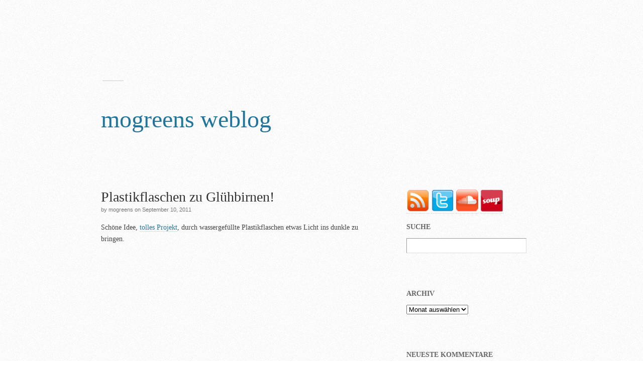

--- FILE ---
content_type: text/html; charset=UTF-8
request_url: http://mogreens.de/?p=3101
body_size: 8562
content:
<!DOCTYPE html PUBLIC "-//W3C//DTD XHTML 1.0 Strict//EN"
	"http://www.w3.org/TR/xhtml1/DTD/xhtml1-strict.dtd">
	
<html xmlns="http://www.w3.org/1999/xhtml" lang="de">

<head profile="http://gmpg.org/xfn/11">
	<meta http-equiv="Content-Type" content="text/html; charset=UTF-8" />
	<title>Plastikflaschen zu Glühbirnen!  &laquo;  mogreens weblog</title>
	<link rel="stylesheet" href="http://mogreens.de/wp-content/themes/modernist/style.css" type="text/css" media="screen" />
	<!--[if lt IE 8]>
	<link rel="stylesheet" href="http://mogreens.de/wp-content/themes/modernist/ie-fixes.css" type="text/css" media="screen" />
	<![endif]-->	
	<link rel="pingback" href="http://mogreens.de/xmlrpc.php" />
	<script type="text/javascript" charset="utf-8">
	//<![CDATA[
		sfHover = function() {
			var sfEls = document.getElementById("nav").getElementsByTagName("LI");
			for (var i=0; i<sfEls.length; i++) {
				sfEls[i].onmouseover=function() {
					this.className+=" sfhover";
				}
				sfEls[i].onmouseout=function() {
					this.className=this.className.replace(new RegExp(" sfhover\\b"), "");
				}
			}
		}
		if (window.attachEvent) window.attachEvent("onload", sfHover);		
	//]]>
	</script>
	<meta name='robots' content='max-image-preview:large' />
<link rel="alternate" type="application/rss+xml" title="mogreens weblog &raquo; Feed" href="http://mogreens.de/?feed=rss2" />
<link rel="alternate" type="application/rss+xml" title="mogreens weblog &raquo; Kommentar-Feed" href="http://mogreens.de/?feed=comments-rss2" />
<link rel="alternate" type="application/rss+xml" title="mogreens weblog &raquo; Plastikflaschen zu Glühbirnen!-Kommentar-Feed" href="http://mogreens.de/?feed=rss2&#038;p=3101" />
<script type="text/javascript">
window._wpemojiSettings = {"baseUrl":"https:\/\/s.w.org\/images\/core\/emoji\/14.0.0\/72x72\/","ext":".png","svgUrl":"https:\/\/s.w.org\/images\/core\/emoji\/14.0.0\/svg\/","svgExt":".svg","source":{"concatemoji":"http:\/\/mogreens.de\/wp-includes\/js\/wp-emoji-release.min.js?ver=6.1.9"}};
/*! This file is auto-generated */
!function(e,a,t){var n,r,o,i=a.createElement("canvas"),p=i.getContext&&i.getContext("2d");function s(e,t){var a=String.fromCharCode,e=(p.clearRect(0,0,i.width,i.height),p.fillText(a.apply(this,e),0,0),i.toDataURL());return p.clearRect(0,0,i.width,i.height),p.fillText(a.apply(this,t),0,0),e===i.toDataURL()}function c(e){var t=a.createElement("script");t.src=e,t.defer=t.type="text/javascript",a.getElementsByTagName("head")[0].appendChild(t)}for(o=Array("flag","emoji"),t.supports={everything:!0,everythingExceptFlag:!0},r=0;r<o.length;r++)t.supports[o[r]]=function(e){if(p&&p.fillText)switch(p.textBaseline="top",p.font="600 32px Arial",e){case"flag":return s([127987,65039,8205,9895,65039],[127987,65039,8203,9895,65039])?!1:!s([55356,56826,55356,56819],[55356,56826,8203,55356,56819])&&!s([55356,57332,56128,56423,56128,56418,56128,56421,56128,56430,56128,56423,56128,56447],[55356,57332,8203,56128,56423,8203,56128,56418,8203,56128,56421,8203,56128,56430,8203,56128,56423,8203,56128,56447]);case"emoji":return!s([129777,127995,8205,129778,127999],[129777,127995,8203,129778,127999])}return!1}(o[r]),t.supports.everything=t.supports.everything&&t.supports[o[r]],"flag"!==o[r]&&(t.supports.everythingExceptFlag=t.supports.everythingExceptFlag&&t.supports[o[r]]);t.supports.everythingExceptFlag=t.supports.everythingExceptFlag&&!t.supports.flag,t.DOMReady=!1,t.readyCallback=function(){t.DOMReady=!0},t.supports.everything||(n=function(){t.readyCallback()},a.addEventListener?(a.addEventListener("DOMContentLoaded",n,!1),e.addEventListener("load",n,!1)):(e.attachEvent("onload",n),a.attachEvent("onreadystatechange",function(){"complete"===a.readyState&&t.readyCallback()})),(e=t.source||{}).concatemoji?c(e.concatemoji):e.wpemoji&&e.twemoji&&(c(e.twemoji),c(e.wpemoji)))}(window,document,window._wpemojiSettings);
</script>
<style type="text/css">
img.wp-smiley,
img.emoji {
	display: inline !important;
	border: none !important;
	box-shadow: none !important;
	height: 1em !important;
	width: 1em !important;
	margin: 0 0.07em !important;
	vertical-align: -0.1em !important;
	background: none !important;
	padding: 0 !important;
}
</style>
	<link rel='stylesheet' id='wp-block-library-css' href='http://mogreens.de/wp-includes/css/dist/block-library/style.min.css?ver=6.1.9' type='text/css' media='all' />
<link rel='stylesheet' id='classic-theme-styles-css' href='http://mogreens.de/wp-includes/css/classic-themes.min.css?ver=1' type='text/css' media='all' />
<style id='global-styles-inline-css' type='text/css'>
body{--wp--preset--color--black: #000000;--wp--preset--color--cyan-bluish-gray: #abb8c3;--wp--preset--color--white: #ffffff;--wp--preset--color--pale-pink: #f78da7;--wp--preset--color--vivid-red: #cf2e2e;--wp--preset--color--luminous-vivid-orange: #ff6900;--wp--preset--color--luminous-vivid-amber: #fcb900;--wp--preset--color--light-green-cyan: #7bdcb5;--wp--preset--color--vivid-green-cyan: #00d084;--wp--preset--color--pale-cyan-blue: #8ed1fc;--wp--preset--color--vivid-cyan-blue: #0693e3;--wp--preset--color--vivid-purple: #9b51e0;--wp--preset--gradient--vivid-cyan-blue-to-vivid-purple: linear-gradient(135deg,rgba(6,147,227,1) 0%,rgb(155,81,224) 100%);--wp--preset--gradient--light-green-cyan-to-vivid-green-cyan: linear-gradient(135deg,rgb(122,220,180) 0%,rgb(0,208,130) 100%);--wp--preset--gradient--luminous-vivid-amber-to-luminous-vivid-orange: linear-gradient(135deg,rgba(252,185,0,1) 0%,rgba(255,105,0,1) 100%);--wp--preset--gradient--luminous-vivid-orange-to-vivid-red: linear-gradient(135deg,rgba(255,105,0,1) 0%,rgb(207,46,46) 100%);--wp--preset--gradient--very-light-gray-to-cyan-bluish-gray: linear-gradient(135deg,rgb(238,238,238) 0%,rgb(169,184,195) 100%);--wp--preset--gradient--cool-to-warm-spectrum: linear-gradient(135deg,rgb(74,234,220) 0%,rgb(151,120,209) 20%,rgb(207,42,186) 40%,rgb(238,44,130) 60%,rgb(251,105,98) 80%,rgb(254,248,76) 100%);--wp--preset--gradient--blush-light-purple: linear-gradient(135deg,rgb(255,206,236) 0%,rgb(152,150,240) 100%);--wp--preset--gradient--blush-bordeaux: linear-gradient(135deg,rgb(254,205,165) 0%,rgb(254,45,45) 50%,rgb(107,0,62) 100%);--wp--preset--gradient--luminous-dusk: linear-gradient(135deg,rgb(255,203,112) 0%,rgb(199,81,192) 50%,rgb(65,88,208) 100%);--wp--preset--gradient--pale-ocean: linear-gradient(135deg,rgb(255,245,203) 0%,rgb(182,227,212) 50%,rgb(51,167,181) 100%);--wp--preset--gradient--electric-grass: linear-gradient(135deg,rgb(202,248,128) 0%,rgb(113,206,126) 100%);--wp--preset--gradient--midnight: linear-gradient(135deg,rgb(2,3,129) 0%,rgb(40,116,252) 100%);--wp--preset--duotone--dark-grayscale: url('#wp-duotone-dark-grayscale');--wp--preset--duotone--grayscale: url('#wp-duotone-grayscale');--wp--preset--duotone--purple-yellow: url('#wp-duotone-purple-yellow');--wp--preset--duotone--blue-red: url('#wp-duotone-blue-red');--wp--preset--duotone--midnight: url('#wp-duotone-midnight');--wp--preset--duotone--magenta-yellow: url('#wp-duotone-magenta-yellow');--wp--preset--duotone--purple-green: url('#wp-duotone-purple-green');--wp--preset--duotone--blue-orange: url('#wp-duotone-blue-orange');--wp--preset--font-size--small: 13px;--wp--preset--font-size--medium: 20px;--wp--preset--font-size--large: 36px;--wp--preset--font-size--x-large: 42px;--wp--preset--spacing--20: 0.44rem;--wp--preset--spacing--30: 0.67rem;--wp--preset--spacing--40: 1rem;--wp--preset--spacing--50: 1.5rem;--wp--preset--spacing--60: 2.25rem;--wp--preset--spacing--70: 3.38rem;--wp--preset--spacing--80: 5.06rem;}:where(.is-layout-flex){gap: 0.5em;}body .is-layout-flow > .alignleft{float: left;margin-inline-start: 0;margin-inline-end: 2em;}body .is-layout-flow > .alignright{float: right;margin-inline-start: 2em;margin-inline-end: 0;}body .is-layout-flow > .aligncenter{margin-left: auto !important;margin-right: auto !important;}body .is-layout-constrained > .alignleft{float: left;margin-inline-start: 0;margin-inline-end: 2em;}body .is-layout-constrained > .alignright{float: right;margin-inline-start: 2em;margin-inline-end: 0;}body .is-layout-constrained > .aligncenter{margin-left: auto !important;margin-right: auto !important;}body .is-layout-constrained > :where(:not(.alignleft):not(.alignright):not(.alignfull)){max-width: var(--wp--style--global--content-size);margin-left: auto !important;margin-right: auto !important;}body .is-layout-constrained > .alignwide{max-width: var(--wp--style--global--wide-size);}body .is-layout-flex{display: flex;}body .is-layout-flex{flex-wrap: wrap;align-items: center;}body .is-layout-flex > *{margin: 0;}:where(.wp-block-columns.is-layout-flex){gap: 2em;}.has-black-color{color: var(--wp--preset--color--black) !important;}.has-cyan-bluish-gray-color{color: var(--wp--preset--color--cyan-bluish-gray) !important;}.has-white-color{color: var(--wp--preset--color--white) !important;}.has-pale-pink-color{color: var(--wp--preset--color--pale-pink) !important;}.has-vivid-red-color{color: var(--wp--preset--color--vivid-red) !important;}.has-luminous-vivid-orange-color{color: var(--wp--preset--color--luminous-vivid-orange) !important;}.has-luminous-vivid-amber-color{color: var(--wp--preset--color--luminous-vivid-amber) !important;}.has-light-green-cyan-color{color: var(--wp--preset--color--light-green-cyan) !important;}.has-vivid-green-cyan-color{color: var(--wp--preset--color--vivid-green-cyan) !important;}.has-pale-cyan-blue-color{color: var(--wp--preset--color--pale-cyan-blue) !important;}.has-vivid-cyan-blue-color{color: var(--wp--preset--color--vivid-cyan-blue) !important;}.has-vivid-purple-color{color: var(--wp--preset--color--vivid-purple) !important;}.has-black-background-color{background-color: var(--wp--preset--color--black) !important;}.has-cyan-bluish-gray-background-color{background-color: var(--wp--preset--color--cyan-bluish-gray) !important;}.has-white-background-color{background-color: var(--wp--preset--color--white) !important;}.has-pale-pink-background-color{background-color: var(--wp--preset--color--pale-pink) !important;}.has-vivid-red-background-color{background-color: var(--wp--preset--color--vivid-red) !important;}.has-luminous-vivid-orange-background-color{background-color: var(--wp--preset--color--luminous-vivid-orange) !important;}.has-luminous-vivid-amber-background-color{background-color: var(--wp--preset--color--luminous-vivid-amber) !important;}.has-light-green-cyan-background-color{background-color: var(--wp--preset--color--light-green-cyan) !important;}.has-vivid-green-cyan-background-color{background-color: var(--wp--preset--color--vivid-green-cyan) !important;}.has-pale-cyan-blue-background-color{background-color: var(--wp--preset--color--pale-cyan-blue) !important;}.has-vivid-cyan-blue-background-color{background-color: var(--wp--preset--color--vivid-cyan-blue) !important;}.has-vivid-purple-background-color{background-color: var(--wp--preset--color--vivid-purple) !important;}.has-black-border-color{border-color: var(--wp--preset--color--black) !important;}.has-cyan-bluish-gray-border-color{border-color: var(--wp--preset--color--cyan-bluish-gray) !important;}.has-white-border-color{border-color: var(--wp--preset--color--white) !important;}.has-pale-pink-border-color{border-color: var(--wp--preset--color--pale-pink) !important;}.has-vivid-red-border-color{border-color: var(--wp--preset--color--vivid-red) !important;}.has-luminous-vivid-orange-border-color{border-color: var(--wp--preset--color--luminous-vivid-orange) !important;}.has-luminous-vivid-amber-border-color{border-color: var(--wp--preset--color--luminous-vivid-amber) !important;}.has-light-green-cyan-border-color{border-color: var(--wp--preset--color--light-green-cyan) !important;}.has-vivid-green-cyan-border-color{border-color: var(--wp--preset--color--vivid-green-cyan) !important;}.has-pale-cyan-blue-border-color{border-color: var(--wp--preset--color--pale-cyan-blue) !important;}.has-vivid-cyan-blue-border-color{border-color: var(--wp--preset--color--vivid-cyan-blue) !important;}.has-vivid-purple-border-color{border-color: var(--wp--preset--color--vivid-purple) !important;}.has-vivid-cyan-blue-to-vivid-purple-gradient-background{background: var(--wp--preset--gradient--vivid-cyan-blue-to-vivid-purple) !important;}.has-light-green-cyan-to-vivid-green-cyan-gradient-background{background: var(--wp--preset--gradient--light-green-cyan-to-vivid-green-cyan) !important;}.has-luminous-vivid-amber-to-luminous-vivid-orange-gradient-background{background: var(--wp--preset--gradient--luminous-vivid-amber-to-luminous-vivid-orange) !important;}.has-luminous-vivid-orange-to-vivid-red-gradient-background{background: var(--wp--preset--gradient--luminous-vivid-orange-to-vivid-red) !important;}.has-very-light-gray-to-cyan-bluish-gray-gradient-background{background: var(--wp--preset--gradient--very-light-gray-to-cyan-bluish-gray) !important;}.has-cool-to-warm-spectrum-gradient-background{background: var(--wp--preset--gradient--cool-to-warm-spectrum) !important;}.has-blush-light-purple-gradient-background{background: var(--wp--preset--gradient--blush-light-purple) !important;}.has-blush-bordeaux-gradient-background{background: var(--wp--preset--gradient--blush-bordeaux) !important;}.has-luminous-dusk-gradient-background{background: var(--wp--preset--gradient--luminous-dusk) !important;}.has-pale-ocean-gradient-background{background: var(--wp--preset--gradient--pale-ocean) !important;}.has-electric-grass-gradient-background{background: var(--wp--preset--gradient--electric-grass) !important;}.has-midnight-gradient-background{background: var(--wp--preset--gradient--midnight) !important;}.has-small-font-size{font-size: var(--wp--preset--font-size--small) !important;}.has-medium-font-size{font-size: var(--wp--preset--font-size--medium) !important;}.has-large-font-size{font-size: var(--wp--preset--font-size--large) !important;}.has-x-large-font-size{font-size: var(--wp--preset--font-size--x-large) !important;}
.wp-block-navigation a:where(:not(.wp-element-button)){color: inherit;}
:where(.wp-block-columns.is-layout-flex){gap: 2em;}
.wp-block-pullquote{font-size: 1.5em;line-height: 1.6;}
</style>
<link rel='stylesheet' id='cleaner-gallery-css' href='http://mogreens.de/wp-content/plugins/cleaner-gallery/css/gallery.min.css?ver=20130526' type='text/css' media='all' />
<script type='text/javascript' src='https://ajax.googleapis.com/ajax/libs/prototype/1.7.1.0/prototype.js?ver=1.7.1' id='prototype-js'></script>
<script type='text/javascript' src='https://ajax.googleapis.com/ajax/libs/scriptaculous/1.9.0/scriptaculous.js?ver=1.9.0' id='scriptaculous-root-js'></script>
<script type='text/javascript' src='https://ajax.googleapis.com/ajax/libs/scriptaculous/1.9.0/effects.js?ver=1.9.0' id='scriptaculous-effects-js'></script>
<script type='text/javascript' src='http://mogreens.de/wp-content/plugins/lightbox-2/lightbox-resize.js?ver=1.8' id='lightbox-js'></script>
<link rel="https://api.w.org/" href="http://mogreens.de/index.php?rest_route=/" /><link rel="alternate" type="application/json" href="http://mogreens.de/index.php?rest_route=/wp/v2/posts/3101" /><link rel="EditURI" type="application/rsd+xml" title="RSD" href="http://mogreens.de/xmlrpc.php?rsd" />
<link rel="wlwmanifest" type="application/wlwmanifest+xml" href="http://mogreens.de/wp-includes/wlwmanifest.xml" />
<meta name="generator" content="WordPress 6.1.9" />
<link rel="canonical" href="http://mogreens.de/?p=3101" />
<link rel='shortlink' href='http://mogreens.de/?p=3101' />
<link rel="alternate" type="application/json+oembed" href="http://mogreens.de/index.php?rest_route=%2Foembed%2F1.0%2Fembed&#038;url=http%3A%2F%2Fmogreens.de%2F%3Fp%3D3101" />
<link rel="alternate" type="text/xml+oembed" href="http://mogreens.de/index.php?rest_route=%2Foembed%2F1.0%2Fembed&#038;url=http%3A%2F%2Fmogreens.de%2F%3Fp%3D3101&#038;format=xml" />

	<!-- begin lightbox scripts -->
	<script type="text/javascript">
    //<![CDATA[
    document.write('<link rel="stylesheet" href="http://mogreens.de/wp-content/plugins/lightbox-2/Themes/Black/lightbox.css" type="text/css" media="screen" />');
    //]]>
    </script>
	<!-- end lightbox scripts -->

	<!--Begin[CSS for WS Audio Player]-->
	<link type="text/css" rel="stylesheet" href="http://mogreens.de/wp-content/plugins/ws-audio-player/css/screen_white.css" />
	<!--End[CSS for WS Audio Player]-->

<style type="text/css">
        #header {
			height: 132px;
            background: url();
        }
		
		#header a {
				    color: #21759B;
		}
		    </style></head>

<body class="post-template-default single single-post postid-3101 single-format-standard">

<div id="wrapper">	
	<div id="header-wrapper">
		<div id="nav">
			<ul>
							</ul>
		</div>
		
		<div id="header">
			<h1><a href="http://mogreens.de">mogreens weblog</a></h1>
		</div>
	</div>
	
	<hr />
	
	<div id="content">					
		<div id="post-3101" class="post-3101 post type-post status-publish format-standard hentry category-change-it category-nur-fur-euch-gefunden">
			<div class="post-header">
				<h2><a href="http://mogreens.de/?p=3101" rel="bookmark" title="Permanent Link to Plastikflaschen zu Glühbirnen!">Plastikflaschen zu Glühbirnen!</a></h2>
				<p>by mogreens on September 10, 2011</p>
			</div>
			
			<p>Schöne Idee, <a href="http://isanglitrongliwanag.org/">tolles Projekt</a>, durch wassergefüllte Plastikflaschen etwas Licht ins dunkle zu bringen. </p>
<p><iframe width="540" height="435" src="http://www.youtube.com/embed/JOl4vwhwkW8" frameborder="0" allowfullscreen></iframe></p>
<p>via <a href="http://www.reddit.com/user/aamir64">reddit</a></p>
						
			<div class="post-meta">
				<ul>
					<li><a href="http://mogreens.de/?p=3101#comments">4 comments</a></li>
					<li>Share on <a href="http://twitter.com/home?status=Currently reading: Plastikflaschen zu Glühbirnen! http://mogreens.de/?p=3101">Twitter</a>, <a href="http://www.facebook.com/share.php?u=http://mogreens.de/?p=3101&amp;t=Plastikflaschen zu Glühbirnen!">Facebook</a>, <a href="http://del.icio.us/post?v=4;url=http://mogreens.de/?p=3101">Delicious</a>, <a href="http://digg.com/submit?url=http://mogreens.de/?p=3101">Digg</a>, <a href="http://www.reddit.com/submit?url=http://mogreens.de/?p=3101&amp;title=Plastikflaschen zu Glühbirnen!">Reddit</a></li>
									</ul>
			</div>
		</div>

				
	
	

	<div class="post-comments" id="comments">
		<h2>4 comments</h2>
	
		   <div class="pingback even thread-even depth-1" id="comment-1946">
      <div class="comment-avatar">
               </div>

 	  <div class="comment-body">
		 				
			<p>[&#8230;] mogreens]  Advertisement  LD_AddCustomAttr(&quot;AdOpt&quot;, &quot;1&quot;); LD_AddCustomAttr(&quot;Origin&quot;, &quot;other&quot;); [&#8230;]</p>
			
			<p class="comment-meta">by <a href='http://murdeltas.wordpress.com/2011/09/10/a-liter-of-light/' rel='external nofollow ugc' class='url'>a liter of light | murdelta</a> on 10/09/2011 at 12:36. <a rel='nofollow' class='comment-reply-link' href='http://mogreens.de/?p=3101&#038;replytocom=1946#respond' data-commentid="1946" data-postid="3101" data-belowelement="comment-1946" data-respondelement="respond" data-replyto="Auf a liter of light | murdelta antworten" aria-label='Auf a liter of light | murdelta antworten'>Antworten</a> <a href="#comment-1946" title="Permanent Link for this comment">#</a></p>
	  </div>
</div><!-- #comment-## -->
   <div class="pingback odd alt thread-odd thread-alt depth-1" id="comment-1947">
      <div class="comment-avatar">
               </div>

 	  <div class="comment-body">
		 				
			<p>[&#8230;] via MoGreens)    [&#8230;]</p>
			
			<p class="comment-meta">by <a href='http://www.kraftfuttermischwerk.de/blogg/?p=29555' rel='external nofollow ugc' class='url'>Das Kraftfuttermischwerk &raquo; Plastikflaschen zu Zimmerlampen</a> on 10/09/2011 at 12:45. <a rel='nofollow' class='comment-reply-link' href='http://mogreens.de/?p=3101&#038;replytocom=1947#respond' data-commentid="1947" data-postid="3101" data-belowelement="comment-1947" data-respondelement="respond" data-replyto="Auf Das Kraftfuttermischwerk &raquo; Plastikflaschen zu Zimmerlampen antworten" aria-label='Auf Das Kraftfuttermischwerk &raquo; Plastikflaschen zu Zimmerlampen antworten'>Antworten</a> <a href="#comment-1947" title="Permanent Link for this comment">#</a></p>
	  </div>
</div><!-- #comment-## -->
   <div class="pingback even thread-even depth-1" id="comment-1952">
      <div class="comment-avatar">
               </div>

 	  <div class="comment-body">
		 				
			<p>[&#8230;] Recycling für eine bessere Welt. September 11th, 2011 | Von: Max | Kategorie: Draußen, Sonstiges | Kein Kommentar &#187; {lang: &#039;de&#039;} via Mogreens [&#8230;]</p>
			
			<p class="comment-meta">by <a href='http://nerdgefluester.de/2011/09/recycling-fur-eine-bessere-welt/' rel='external nofollow ugc' class='url'>Nerdgeflüster &raquo; Recycling für eine bessere Welt.</a> on 11/09/2011 at 17:42. <a rel='nofollow' class='comment-reply-link' href='http://mogreens.de/?p=3101&#038;replytocom=1952#respond' data-commentid="1952" data-postid="3101" data-belowelement="comment-1952" data-respondelement="respond" data-replyto="Auf Nerdgeflüster &raquo; Recycling für eine bessere Welt. antworten" aria-label='Auf Nerdgeflüster &raquo; Recycling für eine bessere Welt. antworten'>Antworten</a> <a href="#comment-1952" title="Permanent Link for this comment">#</a></p>
	  </div>
</div><!-- #comment-## -->
   <div class="pingback odd alt thread-odd thread-alt depth-1" id="comment-1955">
      <div class="comment-avatar">
               </div>

 	  <div class="comment-body">
		 				
			<p>[&#8230;] Plastikflaschen ersetzen Glühbirnen: Das Oberlicht des kleinen Mannes  Teilen Sie dies mit:TwitterFacebookStumbleUponDiggRedditE-MailDruckenLike this:LikeSei der Erste, dem dieser post gefällt. [&#8230;]</p>
			
			<p class="comment-meta">by <a href='http://saegenblogger.wordpress.com/2011/09/11/links-zum-wochenende-11-september-2011/' rel='external nofollow ugc' class='url'>Links zum Wochenende &#8211; 11. September 2011 &laquo; Sägenblogger</a> on 11/09/2011 at 18:38. <a rel='nofollow' class='comment-reply-link' href='http://mogreens.de/?p=3101&#038;replytocom=1955#respond' data-commentid="1955" data-postid="3101" data-belowelement="comment-1955" data-respondelement="respond" data-replyto="Auf Links zum Wochenende &#8211; 11. September 2011 &laquo; Sägenblogger antworten" aria-label='Auf Links zum Wochenende &#8211; 11. September 2011 &laquo; Sägenblogger antworten'>Antworten</a> <a href="#comment-1955" title="Permanent Link for this comment">#</a></p>
	  </div>
</div><!-- #comment-## -->
	
			</div>



	<div id="respond" class="post-comments comment-form">
		<h2>Leave your comment</h2>
	
			
		<form action="http://mogreens.de/wp-comments-post.php" method="post">
		
		<!-- <p>You can use these XHTML tags: <code>&lt;a href=&quot;&quot; title=&quot;&quot;&gt; &lt;abbr title=&quot;&quot;&gt; &lt;acronym title=&quot;&quot;&gt; &lt;b&gt; &lt;blockquote cite=&quot;&quot;&gt; &lt;cite&gt; &lt;code&gt; &lt;del datetime=&quot;&quot;&gt; &lt;em&gt; &lt;i&gt; &lt;q cite=&quot;&quot;&gt; &lt;s&gt; &lt;strike&gt; &lt;strong&gt; </code></p> -->
		
				
		<table>
			<tr>
				<th>
					<label for="author">Name</label>
					<p>Required. </p>
				</th>
				<td>
					<input type="text" name="author" id="author" value="" size="22" tabindex="1" aria-required='true' />
				</td>
			</tr>
			<tr>
				<th>
					<label for="email">Email</label>
					<p>Required. Not published.</p>
				</th>
				<td>
					<input type="text" name="email" id="email" value="" size="22" tabindex="2" aria-required='true' />
				</td>
			</tr>
			<tr>
				<th>
					<label for="url">Website</label>
					<p>If you have one.</p>
				</th>
				<td>
					<input type="text" name="url" id="url" value="" size="22" tabindex="3" />
				</td>
			</tr>
				
				
			<tr>
				<th>
					<label for="comment">Comment</label>
				</th>
				<td>
					<textarea name="comment" id="comment" cols="100%" rows="10" tabindex="4"></textarea>
				</td>
			</tr>
			<tr>
				<th />
				<td>
					<input name="submit" type="submit" id="submit" tabindex="5" value="Submit" />
				</td>
			</tr>
		</table>
	
		<input type='hidden' name='comment_post_ID' value='3101' id='comment_post_ID' />
<input type='hidden' name='comment_parent' id='comment_parent' value='0' />
		<p style="display: none;"><input type="hidden" id="akismet_comment_nonce" name="akismet_comment_nonce" value="a79ab8ab6b" /></p><p style="display: none !important;"><label>&#916;<textarea name="ak_hp_textarea" cols="45" rows="8" maxlength="100"></textarea></label><input type="hidden" id="ak_js_1" name="ak_js" value="92"/><script>document.getElementById( "ak_js_1" ).setAttribute( "value", ( new Date() ).getTime() );</script></p>	
		</form>
	</div>
</div>

<hr />

		
	<div id="sidebar">
<a href="http://mogreens.de/?feed=rss2"><img src="http://mogreens.de/wp-content/uploads/logos/rss.png" width="46" height="46" alt="feed" /></a> 
<a href="http://twitter.com/mogreens"><img src="http://mogreens.de/wp-content/uploads/logos/twitter.png" width="46" height="46" alt="twitter" /></a> 
<a href="http://soundcloud.com/mogreens"><img src="http://mogreens.de/wp-content/uploads/logos/soundcloud.png" width="46" height="46" alt="soundcloud" /></a> 
<a href="http://mogreens.soup.io/"><img src="http://mogreens.de/wp-content/uploads/logos/soupio.png" width="46" height="46" alt="feed" /></a> 

	<div class="section"><h2>Suche</h2><form method="get" id="searchform" action="http://mogreens.de/">
	<div><input type="text" name="s" value="" id="s" /></div>
</form>
</div><div class="section"><h2>Archiv</h2>		<label class="screen-reader-text" for="archives-dropdown-3">Archiv</label>
		<select id="archives-dropdown-3" name="archive-dropdown">
			
			<option value="">Monat auswählen</option>
				<option value='http://mogreens.de/?m=202303'> März 2023 </option>
	<option value='http://mogreens.de/?m=202302'> Februar 2023 </option>
	<option value='http://mogreens.de/?m=201812'> Dezember 2018 </option>
	<option value='http://mogreens.de/?m=201801'> Januar 2018 </option>
	<option value='http://mogreens.de/?m=201711'> November 2017 </option>
	<option value='http://mogreens.de/?m=201709'> September 2017 </option>
	<option value='http://mogreens.de/?m=201706'> Juni 2017 </option>
	<option value='http://mogreens.de/?m=201705'> Mai 2017 </option>
	<option value='http://mogreens.de/?m=201701'> Januar 2017 </option>
	<option value='http://mogreens.de/?m=201611'> November 2016 </option>
	<option value='http://mogreens.de/?m=201610'> Oktober 2016 </option>
	<option value='http://mogreens.de/?m=201609'> September 2016 </option>
	<option value='http://mogreens.de/?m=201608'> August 2016 </option>
	<option value='http://mogreens.de/?m=201607'> Juli 2016 </option>
	<option value='http://mogreens.de/?m=201605'> Mai 2016 </option>
	<option value='http://mogreens.de/?m=201603'> März 2016 </option>
	<option value='http://mogreens.de/?m=201602'> Februar 2016 </option>
	<option value='http://mogreens.de/?m=201601'> Januar 2016 </option>
	<option value='http://mogreens.de/?m=201512'> Dezember 2015 </option>
	<option value='http://mogreens.de/?m=201511'> November 2015 </option>
	<option value='http://mogreens.de/?m=201510'> Oktober 2015 </option>
	<option value='http://mogreens.de/?m=201509'> September 2015 </option>
	<option value='http://mogreens.de/?m=201507'> Juli 2015 </option>
	<option value='http://mogreens.de/?m=201506'> Juni 2015 </option>
	<option value='http://mogreens.de/?m=201505'> Mai 2015 </option>
	<option value='http://mogreens.de/?m=201504'> April 2015 </option>
	<option value='http://mogreens.de/?m=201503'> März 2015 </option>
	<option value='http://mogreens.de/?m=201502'> Februar 2015 </option>
	<option value='http://mogreens.de/?m=201501'> Januar 2015 </option>
	<option value='http://mogreens.de/?m=201412'> Dezember 2014 </option>
	<option value='http://mogreens.de/?m=201411'> November 2014 </option>
	<option value='http://mogreens.de/?m=201410'> Oktober 2014 </option>
	<option value='http://mogreens.de/?m=201409'> September 2014 </option>
	<option value='http://mogreens.de/?m=201408'> August 2014 </option>
	<option value='http://mogreens.de/?m=201407'> Juli 2014 </option>
	<option value='http://mogreens.de/?m=201406'> Juni 2014 </option>
	<option value='http://mogreens.de/?m=201405'> Mai 2014 </option>
	<option value='http://mogreens.de/?m=201404'> April 2014 </option>
	<option value='http://mogreens.de/?m=201403'> März 2014 </option>
	<option value='http://mogreens.de/?m=201402'> Februar 2014 </option>
	<option value='http://mogreens.de/?m=201401'> Januar 2014 </option>
	<option value='http://mogreens.de/?m=201312'> Dezember 2013 </option>
	<option value='http://mogreens.de/?m=201311'> November 2013 </option>
	<option value='http://mogreens.de/?m=201310'> Oktober 2013 </option>
	<option value='http://mogreens.de/?m=201309'> September 2013 </option>
	<option value='http://mogreens.de/?m=201308'> August 2013 </option>
	<option value='http://mogreens.de/?m=201307'> Juli 2013 </option>
	<option value='http://mogreens.de/?m=201306'> Juni 2013 </option>
	<option value='http://mogreens.de/?m=201305'> Mai 2013 </option>
	<option value='http://mogreens.de/?m=201304'> April 2013 </option>
	<option value='http://mogreens.de/?m=201303'> März 2013 </option>
	<option value='http://mogreens.de/?m=201302'> Februar 2013 </option>
	<option value='http://mogreens.de/?m=201301'> Januar 2013 </option>
	<option value='http://mogreens.de/?m=201212'> Dezember 2012 </option>
	<option value='http://mogreens.de/?m=201211'> November 2012 </option>
	<option value='http://mogreens.de/?m=201210'> Oktober 2012 </option>
	<option value='http://mogreens.de/?m=201209'> September 2012 </option>
	<option value='http://mogreens.de/?m=201208'> August 2012 </option>
	<option value='http://mogreens.de/?m=201207'> Juli 2012 </option>
	<option value='http://mogreens.de/?m=201206'> Juni 2012 </option>
	<option value='http://mogreens.de/?m=201205'> Mai 2012 </option>
	<option value='http://mogreens.de/?m=201204'> April 2012 </option>
	<option value='http://mogreens.de/?m=201203'> März 2012 </option>
	<option value='http://mogreens.de/?m=201202'> Februar 2012 </option>
	<option value='http://mogreens.de/?m=201201'> Januar 2012 </option>
	<option value='http://mogreens.de/?m=201112'> Dezember 2011 </option>
	<option value='http://mogreens.de/?m=201111'> November 2011 </option>
	<option value='http://mogreens.de/?m=201110'> Oktober 2011 </option>
	<option value='http://mogreens.de/?m=201109'> September 2011 </option>
	<option value='http://mogreens.de/?m=201108'> August 2011 </option>
	<option value='http://mogreens.de/?m=201107'> Juli 2011 </option>
	<option value='http://mogreens.de/?m=201106'> Juni 2011 </option>
	<option value='http://mogreens.de/?m=201105'> Mai 2011 </option>
	<option value='http://mogreens.de/?m=201104'> April 2011 </option>
	<option value='http://mogreens.de/?m=201103'> März 2011 </option>
	<option value='http://mogreens.de/?m=201102'> Februar 2011 </option>
	<option value='http://mogreens.de/?m=201101'> Januar 2011 </option>
	<option value='http://mogreens.de/?m=201012'> Dezember 2010 </option>
	<option value='http://mogreens.de/?m=201011'> November 2010 </option>
	<option value='http://mogreens.de/?m=201010'> Oktober 2010 </option>
	<option value='http://mogreens.de/?m=201009'> September 2010 </option>
	<option value='http://mogreens.de/?m=201008'> August 2010 </option>
	<option value='http://mogreens.de/?m=201007'> Juli 2010 </option>
	<option value='http://mogreens.de/?m=201006'> Juni 2010 </option>
	<option value='http://mogreens.de/?m=201005'> Mai 2010 </option>
	<option value='http://mogreens.de/?m=201004'> April 2010 </option>
	<option value='http://mogreens.de/?m=201003'> März 2010 </option>
	<option value='http://mogreens.de/?m=201002'> Februar 2010 </option>
	<option value='http://mogreens.de/?m=201001'> Januar 2010 </option>
	<option value='http://mogreens.de/?m=200912'> Dezember 2009 </option>
	<option value='http://mogreens.de/?m=200911'> November 2009 </option>
	<option value='http://mogreens.de/?m=200910'> Oktober 2009 </option>
	<option value='http://mogreens.de/?m=200909'> September 2009 </option>
	<option value='http://mogreens.de/?m=200908'> August 2009 </option>
	<option value='http://mogreens.de/?m=200907'> Juli 2009 </option>
	<option value='http://mogreens.de/?m=200906'> Juni 2009 </option>
	<option value='http://mogreens.de/?m=200905'> Mai 2009 </option>
	<option value='http://mogreens.de/?m=200904'> April 2009 </option>
	<option value='http://mogreens.de/?m=200903'> März 2009 </option>
	<option value='http://mogreens.de/?m=200902'> Februar 2009 </option>
	<option value='http://mogreens.de/?m=200901'> Januar 2009 </option>
	<option value='http://mogreens.de/?m=200812'> Dezember 2008 </option>
	<option value='http://mogreens.de/?m=200811'> November 2008 </option>
	<option value='http://mogreens.de/?m=200810'> Oktober 2008 </option>
	<option value='http://mogreens.de/?m=200809'> September 2008 </option>
	<option value='http://mogreens.de/?m=200808'> August 2008 </option>
	<option value='http://mogreens.de/?m=200807'> Juli 2008 </option>
	<option value='http://mogreens.de/?m=200806'> Juni 2008 </option>
	<option value='http://mogreens.de/?m=200805'> Mai 2008 </option>
	<option value='http://mogreens.de/?m=200804'> April 2008 </option>
	<option value='http://mogreens.de/?m=200803'> März 2008 </option>
	<option value='http://mogreens.de/?m=200802'> Februar 2008 </option>
	<option value='http://mogreens.de/?m=200801'> Januar 2008 </option>
	<option value='http://mogreens.de/?m=200712'> Dezember 2007 </option>
	<option value='http://mogreens.de/?m=200711'> November 2007 </option>
	<option value='http://mogreens.de/?m=200710'> Oktober 2007 </option>
	<option value='http://mogreens.de/?m=200709'> September 2007 </option>
	<option value='http://mogreens.de/?m=200708'> August 2007 </option>
	<option value='http://mogreens.de/?m=200707'> Juli 2007 </option>
	<option value='http://mogreens.de/?m=200706'> Juni 2007 </option>
	<option value='http://mogreens.de/?m=200705'> Mai 2007 </option>
	<option value='http://mogreens.de/?m=200704'> April 2007 </option>
	<option value='http://mogreens.de/?m=200703'> März 2007 </option>
	<option value='http://mogreens.de/?m=200702'> Februar 2007 </option>
	<option value='http://mogreens.de/?m=200701'> Januar 2007 </option>
	<option value='http://mogreens.de/?m=200612'> Dezember 2006 </option>
	<option value='http://mogreens.de/?m=200611'> November 2006 </option>
	<option value='http://mogreens.de/?m=200610'> Oktober 2006 </option>
	<option value='http://mogreens.de/?m=200609'> September 2006 </option>
	<option value='http://mogreens.de/?m=200608'> August 2006 </option>
	<option value='http://mogreens.de/?m=200607'> Juli 2006 </option>
	<option value='http://mogreens.de/?m=200606'> Juni 2006 </option>
	<option value='http://mogreens.de/?m=200605'> Mai 2006 </option>
	<option value='http://mogreens.de/?m=200604'> April 2006 </option>
	<option value='http://mogreens.de/?m=200603'> März 2006 </option>
	<option value='http://mogreens.de/?m=200602'> Februar 2006 </option>
	<option value='http://mogreens.de/?m=200601'> Januar 2006 </option>
	<option value='http://mogreens.de/?m=200512'> Dezember 2005 </option>
	<option value='http://mogreens.de/?m=200511'> November 2005 </option>
	<option value='http://mogreens.de/?m=200510'> Oktober 2005 </option>
	<option value='http://mogreens.de/?m=200509'> September 2005 </option>
	<option value='http://mogreens.de/?m=200508'> August 2005 </option>
	<option value='http://mogreens.de/?m=200507'> Juli 2005 </option>
	<option value='http://mogreens.de/?m=200506'> Juni 2005 </option>
	<option value='http://mogreens.de/?m=200505'> Mai 2005 </option>
	<option value='http://mogreens.de/?m=200504'> April 2005 </option>
	<option value='http://mogreens.de/?m=200503'> März 2005 </option>
	<option value='http://mogreens.de/?m=200502'> Februar 2005 </option>
	<option value='http://mogreens.de/?m=200501'> Januar 2005 </option>
	<option value='http://mogreens.de/?m=200412'> Dezember 2004 </option>
	<option value='http://mogreens.de/?m=200411'> November 2004 </option>
	<option value='http://mogreens.de/?m=200410'> Oktober 2004 </option>
	<option value='http://mogreens.de/?m=200409'> September 2004 </option>
	<option value='http://mogreens.de/?m=200408'> August 2004 </option>
	<option value='http://mogreens.de/?m=200407'> Juli 2004 </option>
	<option value='http://mogreens.de/?m=200406'> Juni 2004 </option>
	<option value='http://mogreens.de/?m=200404'> April 2004 </option>
	<option value='http://mogreens.de/?m=200403'> März 2004 </option>
	<option value='http://mogreens.de/?m=200402'> Februar 2004 </option>
	<option value='http://mogreens.de/?m=200401'> Januar 2004 </option>

		</select>

<script type="text/javascript">
/* <![CDATA[ */
(function() {
	var dropdown = document.getElementById( "archives-dropdown-3" );
	function onSelectChange() {
		if ( dropdown.options[ dropdown.selectedIndex ].value !== '' ) {
			document.location.href = this.options[ this.selectedIndex ].value;
		}
	}
	dropdown.onchange = onSelectChange;
})();
/* ]]> */
</script>
			</div><div class="section"><h2>Neueste Kommentare</h2><ul id="recentcomments"><li class="recentcomments"><span class="comment-author-link"><a href='https://www.progolog.de/2014/01/dj-sets-aus-der-villa-straylight-vom-30c3/' rel='external nofollow ugc' class='url'>DJ Sets aus der Villa Straylight vom #30C3 - Progolog.de</a></span> bei <a href="http://mogreens.de/?p=5289#comment-165858">Meine Villastraylight aufm 30c3</a></li><li class="recentcomments"><span class="comment-author-link"><a href='https://www.progolog.de/2011/03/doku-ueber-rocksteady/' rel='external nofollow ugc' class='url'>Doku über Rocksteady - Progolog.de</a></span> bei <a href="http://mogreens.de/?p=2625#comment-165857">Rocksteady &#8211; Doku</a></li><li class="recentcomments"><span class="comment-author-link"><a href='https://www.progolog.de/2013/08/karl-mogreens-summersummernotwinter/' rel='external nofollow ugc' class='url'>Karl &amp; MoGreens - SummerSummernotWinter - Progolog.de</a></span> bei <a href="http://mogreens.de/?p=5029#comment-165856">Karl und Icke legten auf</a></li><li class="recentcomments"><span class="comment-author-link"><a href='https://www.progolog.de/2012/07/mondayjazz-podcast/' rel='external nofollow ugc' class='url'>Mondayjazz Podcast - Progolog.de</a></span> bei <a href="http://mogreens.de/?p=4401#comment-165854">Mondayjazz &#8211; highly recommended Musicpodcast</a></li><li class="recentcomments"><span class="comment-author-link"><a href='https://www.progolog.de/2012/05/mixtape-25h-jazz-von-mogreens-und-karl/' rel='external nofollow ugc' class='url'>Mixtape: 2,5h Jazz von Mogreens und Karl - Progolog.de</a></span> bei <a href="http://mogreens.de/?p=4293#comment-165853">2,5 h Standgas im fünften Gang</a></li></ul></div><div class="section"><h2>Blogroll</h2>
	<ul class='xoxo blogroll'>
<li><a href="http://www.alohastone.com/">alohastone</a></li>
<li><a href="http://bastai.de/">Bastai</a></li>
<li><a href="http://blog.rebellen.info/">Blog Rebellen</a></li>
<li><a href="http://www.kraftfuttermischwerk.de/blogg/">Das Kraftfuttermischwerk</a></li>
<li><a href="http://prototypen.com/blog/falk/">fALk</a></li>
<li><a href="http://itspublique.de/">itspublique</a></li>
<li><a href="http://murdeltas.wordpress.com/">Murdelta</a></li>
<li><a href="http://mururoar.com/blog/">mururoar</a></li>
<li><a href="http://www.crackajack.de/">nerdcore</a></li>
<li><a href="http://www.netzpolitik.org/">netzpolitik</a></li>
<li><a href="http://www.numblog.de/">Numblog</a></li>
<li><a href="http://www.progolog.de/">progolog</a></li>
<li><a href="http://prototypen.com">Prototypen</a></li>
<li><a href="http://www.rebelart.net/diary/">rebelart</a></li>
<li><a href="http://safeandsoundbelize.de/">Safe and Sound Belize</a></li>
<li><a href="http://saetchmo.tumblr.com/" title="saetchmo dub&amp;bass">sätche</a></li>
<li><a href="http://www.testspiel.de/">testspiel</a></li>
<li><a href="http://www.urbanartcore.eu/">urbanartcore</a></li>
<li><a href="http://www.zwischennullundeins.de/">zwischennullundeins</a></li>

	</ul>
</div>
</div>
 
<hr />			<div id="footer">
			<p>Proudly powered by <a href="http://www.wordpress.org">WordPress</a> and <a href="http://www.rodrigogalindez.com/themes/modernist/" title="Free WordPress theme">Modernist</a>, a theme by <a href="http://www.rodrigogalindez.com" title="Web Designer">Rodrigo Galindez</a>. <a href="http://mogreens.de/?feed=rss2" title="Syndicate this site using RSS"><acronym title="Really Simple Syndication">RSS</acronym> Feed</a>.</p>
		</div>
	</div>
<script defer type='text/javascript' src='http://mogreens.de/wp-content/plugins/akismet/_inc/akismet-frontend.js?ver=1676202851' id='akismet-frontend-js'></script>
</body>
</html>


--- FILE ---
content_type: text/css
request_url: http://mogreens.de/wp-content/themes/modernist/style.css
body_size: 3016
content:
/*
Theme Name: Modernist
Theme URI: http://www.rodrigogalindez.com/themes/modernist
Description: A flexible, minimal theme focused on great typography. An invisible design to let you and your users focus on your content. Based on the design ideas of Jan Tschichold, Josef Müller-Brockmann, Dieter Rams, and other modernists. Supports widgets, SEO optimized, clean and documented code, fast to load, no plugins required. Works in WordPress 2.7 and superior. Works in IE 6 & superior and all versions of Safari/Firefox/Opera. Includes CSS3 buttons.
Version: 2.5
Author: Rodrigo Galindez
Author URI: http://www.rodrigogalindez.com
Tags: white, blue, black, silver, light, two-columns, fixed-width, threaded-comments, sticky-post, custom-header, custom-colors, custom-menu
License: GNU General Public License v2.0
License URI: http://www.gnu.org/licenses/gpl-2.0.html
*/

/* ----------------------------------------------- [ * ] */

* {
	margin: 0;
	padding: 0;
}

/* -------------------------------- [ General Elements ] */

body {
	font-family: Georgia, "Times New Roman", serif;
	font-size: 62.5%;
	background-image: url(images/bg.gif);
	background-repeat: repeat;
	background-position: top left;
	color: #444;
}

hr {
	display: none;
}

img {
	vertical-align: baseline;
	border: 0;
}

p {
	margin: 0 0 1.4em 0;
	font-size: 1.4em;
	line-height: 1.65;
}

a {
	color: #21759B;
	border-bottom: 1px dotted #ccc;
	text-decoration: none;
}

a:hover {
	color: #1F536C;
}

h2.page-title {
	margin: 0 0 .5em 0 !important;
	font-size: 2.8em;
	font-weight: normal;
	color: #21759B;
}

code {
	font-family: Monaco, "Courier New", fixed;
	font-size: 12px;
	color: #6C8318;
	font-weight: normal;
}

/* ----------------------------------------- [ Wrapper ] */

#wrapper {
	width: 878px;
	margin: 0 auto;
	margin-top: 160px;
	margin-bottom: 40px;
	height: 1%;
}

#wrapper:after {
	content: ".";
	display: block;
	height: 0;
	clear: both;
	visibility: hidden;
}

/* ------------------------------------------ [ Header ] */

#header-wrapper {
	height: 1%;
	clear: both;
}

#header-wrapper:after {
	content: ".";
	display: block;
	height: 0;
	clear: both;
	visibility: hidden;
}

#header {
	margin: 0 -20px;
	padding: 20px;
}

#header h1 {
	font-size: 4.8em;
	font-weight: normal;
}

#header h1 a {
	text-decoration: none;
	border: 0 none;
}

#nav {
	margin: 0 0 15px 3px;
	padding: 15px 0 0 0;
	background: transparent url("images/l.gif") no-repeat left top;
	height: 1%;
	clear: both;
}

#nav:after {
	content: ".";
	display: block;
	height: 0;
	clear: both;
	visibility: hidden;
}

/* Son of Suckerfish Dropdowns: http://htmldog.com/articles/suckerfish/dropdowns/ */

#nav ul {
	list-style-type: none;
}

#nav li {
	margin-right: 25px;
	font-family: "Lucida Grande", "Lucida Sans Unicode", Verdana, sans-serif;
	font-size: 1.1em;
	line-height: 1.6;
	float: left;
}

#nav li.current_page_item a {
	font-weight: bold;
	color: #333;
}

#nav li a {
	display: block;
	border: 0 none;
	color: #555;
}

#nav li a:hover {
	color: #21759B;
}

#nav li ul {
	position: absolute;
	left: -999em;
}

#nav li:hover ul,
#nav li.sfhover ul {
	left: auto;
}

#nav li ul li {
	font-size: 11px;
}

#nav li.current_page_item ul li a {
	font-weight: normal;
}

#nav li ul li a {
	border-bottom: 1px dotted #ccc;
}

/* ----------------------------------------- [ Content ] */

#content {
	width: 530px;
	padding: 15px 0;
	float: left;
}

/* Post */

.post,
.page {
	margin: 0 0 100px 0;
	height: 1%;
}

.post:after,
.page:after {
	content: ".";
	display: block;
	height: 0;
	clear: both;
	visibility: hidden;
}

.post h1,
.post h2 {
	margin: 1.5em 0 .5em 0;
	font-size: 2em;
	color: #333;
}

.post h3 {
	margin: 2em 0 .5em 0;
	font-size: 1.7em;
	color: #333;
}

.post h4,
.post h5,
.post h6 {
	margin: 2em 0 .5em 0;
	font-size: 1.4em;
	color: #333;
}

.post table {
	width: 100%;
	font-size: 1.4em;
	line-height: 1.65;
	border-collapse: collapse;
}

.post table th {
	padding: 5px 0;
	text-align: left;
}

.post table td {
	padding: 5px 0;
}

.post table tr {
	border-bottom: 1px solid #ddd;
}

.post dl {
	margin: 0 0 1.4em 0;
}

.post dt {
	margin-top: 1.4em;
	font-size: 1.4em;
	line-height: 1.65;
	font-weight: bold;
}

.post dt:first-child {
	margin: 0;
}

.post dd {
	font-size: 1.3em;
	line-height: 1.65;
}

.post ul,
.post ol {
	margin: 0 0 1.4em 0;
}

.post li {
	font-size: 14px;
	line-height: 1.65;
}

.post li ul,
.post li ol {
	margin-left: 15px;
}

.post address {
	font-size: 1.4em;
	line-height: 1.65;
	margin: 0 0 1.4em 0;
}

.post abbr,
.post acronym {
	border-bottom: 1px dotted #ccc;
}

.post pre {
	margin: 0 0 1.4em 0;
	font-family: Monaco, "Courier New", fixed;
	font-size: 12px;
	color: #6C8318;
}

.post kbd,
.post tt {
	font-family: Monaco, "Courier New", fixed;
	font-size: 12px;
	color: #666;
}

.post var {
	color: #892E12;
}

/* Hack to make the 'Div and Span Tests' unit test look better */
div.myclass strong { 
	font-size: 1.4em;
	line-height: 1.65;
}

.post blockquote {
	margin-left: 30px;
	padding-left: 15px;
	border-left: 2px solid #ddd;
}

.post img {
	max-width: 500px;
	height: auto;
	margin-top: 15px;
	margin-bottom: 15px;
	padding: 8px;
	background: #fff;
	border: 1px solid #e9e9e9;
}

.post-header h2 {
	margin: 0;
	font-size: 2.8em;
	font-weight: normal;
	color: #333;
}

.post-header h2 a {
	border: 0 none;
	color: #333;
}

.post-header h3 {
	margin: 0 !important;
	font-size: 2em;
	line-height: 1.4;
	font-weight: normal;
}

.post-header h3 a {
	border: 0 none;
	color: #333;
}

.post-header p {
	font-family: "Lucida Grande", "Lucida Sans Unicode", Verdana, sans-serif;
	font-size: 1.1em;
	color: #777;
}

.post-meta {
	padding: 10px 0 0 0;
	background: transparent url("images/l.gif") no-repeat left top;
	clear: both;	
}

.post-meta ul {
	list-style-type: none;
}

.post-meta li {
	font-family: "Lucida Grande", "Lucida Sans Unicode", Verdana, sans-serif;
	font-size: 1.1em;
	line-height: 1.5;
	color: #777;
}

.post-navigation,
.comment-navigation {
	margin: 0 0 40px 0;
	padding: 10px 0 0 0;
	background: transparent url("images/l.gif") no-repeat left top;
	clear: both;
	float: left;
	height: 1%;
}

.comment-navigation {
	margin-top: 40px;
}

.post-navigation:after,
.comment-navigation:after {
	content: ".";
	display: block;
	height: 0;
	clear: both;
	visibility: hidden;
}

.post-navigation ul,
.comment-navigation ul {
	list-style-type: none;
}

.post-navigation li,
.comment-navigation li {
	margin-right: 25px;
	font-family: "Lucida Grande", "Lucida Sans Unicode", Verdana, sans-serif;
	font-size: 1.1em;
	color: #777;
	float: left;
}

.post-page-links {
	margin-bottom: 1.4em;
	font-family: "Lucida Grande", "Lucida Sans Unicode", Verdana, sans-serif;
	font-size: 1.1em;
	line-height: 1.5;
	color: #777;
}

/* Comments */

.post-comments {
	margin: 0 0 40px 0;
	height: 1%;
}

.post-comments:after {
	content: ".";
	display: block;
	height: 0;
	clear: both;
	visibility: hidden;
}

.post-comments h2,
h3#comments-title, 
h3#reply-title {
	margin-bottom: 1em;
	font-size: 2.8em;
	font-weight: normal;
	color: #21759B;
}

.comment,
.trackback,
.pingback {
	width: 530px;
	margin: 0 0 20px 0;
	padding: 0 0 20px 0;
	border-bottom: 1px solid #ddd;
	clear: both;
	float: left;
	height: 1%;
}

.comment:after, 
.trackback:after,
.pingback:after {
	content: ".";
	display: block;
	height: 0;
	clear: both;
	visibility: hidden;
}

.pingback p, 
.trackback p {
	font-family: "Lucida Grande", "Lucida Sans Unicode", Verdana, sans-serif;
	font-size: 1.1em;
	line-height: 1.5;
	color: #aaa;
}

.comment-avatar {
	width: 60px;
	float: left;
}

.comment-avatar img {
	width: 54px;
	padding: 2px;
	background: #fff;
	border: 1px solid #ddd;
}

.comment-body {
	width: 460px;
	margin-left: 10px;
	float: right;
}

.comment-body ul {
	margin: 0 0 1.4em 1.2em;
}

.comment-body li {
	font-family: "Lucida Grande", "Lucida Sans Unicode", Verdana, sans-serif;
	font-size: 11px;
	line-height: 1.5;
}

.comment-body blockquote {
	margin-left: 30px;
	margin-bottom: 1.4em;
	padding-left: 15px;
	font-family: "Lucida Grande", "Lucida Sans Unicode", Verdana, sans-serif;
	font-size: 11px;
	line-height: 1.5;
	border-left: 2px solid #ddd;
}

.comment-body blockquote p {
	font-size: 1em;
}

.comment-meta {
	margin: 0;
	font-family: "Lucida Grande", "Lucida Sans Unicode", Verdana, sans-serif;
	font-size: 1.1em;
	line-height: 1.5;
	color: #777;
}

.comment-form table {
	width: 530px;
	border-collapse: collapse;
}

.comment-form th {
	width: 120px;
	padding: 2px 0 15px 0;
	text-align: left;
	vertical-align: top;
}

.comment-form th label {
	font-size: 1.3em;
	line-height: 1.4;
	color: #333;
}

.comment-form th p {
	margin: 0;
	font-family: "Lucida Grande", "Lucida Sans Unicode", Verdana, sans-serif;
	font-size: 1.1em;
	font-weight: normal;
	color: #777;
}

.comment-form td {
	padding: 5px 0 15px 24px;
	vertical-align: top;
}

.comment-form td input {
	width: 280px;
	padding: 6px;
	font-family: Georgia, "Times New Roman", serif;
	font-size: 1.3em;
	border-left: 1px solid #999;
	border-top: 1px solid #999;
	border-right: 1px solid #ddd;
	border-bottom: 1px solid #ddd;
	color: #444;
}

.comment-form td textarea {
	width: 360px;
	padding: 6px;
	font-family: Georgia, "Times New Roman", serif;
	font-size: 1.3em;
	line-height: 1.65;
	font-weight: 300;
	border-left: 1px solid #999;
	border-top: 1px solid #999;
	border-right: 1px solid #ddd;
	border-bottom: 1px solid #ddd;
	color: #444;
}

#submit {
	width: auto;
	padding: 6px 10px;
	font-family: Georgia, "Times New Roman", serif;
	font-size: 1.3em;
	font-weight: bold;
	background: transparent url(images/bg-button.png) repeat-x 0 50%;
	background-color: #21759B;
	border: 0 none;
	color: #fff;
	cursor: pointer;
	border-radius: 3px;
	-webkit-border-radius: 3px;
	-moz-border-radius: 3px;
	-webkit-transition: all .2s linear;
}

#submit:hover {
	background-color: #1F536C;
	text-decoration: none;
}

.depth-2,
.depth-3,
.depth-4,
.depth-5 {
	margin: 15px 0 0 0;
	padding: 0;
	border: 0 none;
}

.depth-2 .comment-avatar {
	text-align: right;
}

.depth-2 .comment-body p {
	font-family: "Lucida Grande", "Lucida Sans Unicode", Verdana, sans-serif;
	font-size: 1.1em;
	line-height: 1.5;
	color: #444;
}

.depth-2 .comment-avatar img {
	width: 30px;
	height: 30px;
}

.depth-3 .comment-avatar {
	width: 100px;
}

.depth-3 .comment-body {
	width: 420px;
}

.depth-4 .comment-avatar {
	width: 140px;
}

.depth-4 .comment-body {
	width: 380px;
}

.depth-5 .comment-avatar {
	width: 180px;
}

.depth-5 .comment-body {
	width: 340px;
}

/* ----------------------------------------- [ Sidebar ] */

#sidebar {
	width: 250px;
	padding: 15px 20px;
	font-family: "Lucida Grande", "Lucida Sans Unicode", Verdana, sans-serif;
	font-size: 1.1em;
	line-height: 1.5;
	float: right;
	color: #777777;
}

#sidebar h2 {
	margin: 0 0 .9em 0;
	font-family: Georgia, "Times New Roman", serif;
	font-size: 1.3em;
	line-height: 1.4;
	text-transform: uppercase;
	color: #666;
}

#sidebar a {
	color: #555;
}

#sidebar a:hover {
	color: #111;
}

#sidebar p {
	font-size: 1em;
	line-height: 1.5;
}

#sidebar ul {
	list-style-type: none;
}

#sidebar li {
	margin: 0 0 .4em 0;
}

#sidebar .section {
	margin: 0 0 40px 0;
	padding: 15px 0;
	/* background: transparent url(images/l.gif) no-repeat top left; */
}

/* ------------------------------------------ [ Footer ] */

#footer {
	padding: 10px 0;
	background: transparent url(images/l.gif) no-repeat top left;
	clear: both;
}

#footer p {
	font-family: "Lucida Grande", "Lucida Sans Unicode", Verdana, sans-serif;
	font-size: 1.1em;
	line-height: 1.5;
	color: #777;
}

/* Widget: Search */

#searchform input {
	width: 90%;
	padding: 6px;
	font-family: Georgia, "Times New Roman", serif;
	font-size: 13px;
	border-left: 1px solid #999;
	border-top: 1px solid #999;
	border-right: 1px solid #ddd;
	border-bottom: 1px solid #ddd;
	color: #444;
}

/* Widget: Calendar */

table#wp-calendar {
	width: 100%;
	border-collapse: collapse;
	text-align: center;
}

table#wp-calendar caption {
	letter-spacing: 2px;
	text-transform: uppercase;
}

table#wp-calendar caption,
table#wp-calendar td,
table#wp-calendar tr {
	padding: 5px 2px;
}

table#wp-calendar tr {
	border-bottom: 1px solid #ddd;
}

table#wp-calendar tr:last-child {
	border: 0 none;
}

/* Widget: Tag Cloud */

.tag-cloud {
	line-height: 1.65;
}

.wp-tag-cloud {
	line-height: 1.5;
}

/* Widget: Pages */

#sidebar ul.children {
	margin: .4em 0 0 15px;
}

/* General WordPress Classes */

.aligncenter {
	display: block;
	margin: 0 auto;
	text-align: center;
}

.alignleft {
	margin-right: 15px;
	float: left;
}

.alignright {
	margin-left: 15px;
	float: right;
}

img.alignnone {
	margin-right: 5px;
	margin-bottom: 0;
}

.wp-caption {
	padding: 2px 5px;
	background: #fff;
	border: 1px solid #E9E9E9;
}

.wp-caption p {
	font-size: 1.1em;
	line-height: 1.5;
}

.wp-caption img {
	margin-top: 10px;
	margin-bottom: 10px;
	padding: 0;
	border: 0 none;
}

.wp-caption a[rel] {
	border: 0 none;
}

.gallery dd {
	font-size: 1.1em;
	line-height: 1.5;
}

.gallery-caption,
.wp-caption-text {
	font-family: "Lucida Grande", "Lucida Sans Unicode", Verdana, sans-serif;
	text-align: center;
}

.gallery-icon a {
	border: 0 none;
}

.gallery-item img {
	margin-bottom: 5px;
	border: 1px solid #E9E9E9 !important;
}

--- FILE ---
content_type: text/css
request_url: http://mogreens.de/wp-content/plugins/ws-audio-player/css/screen_white.css
body_size: 433
content:
/*
Theme: White
Autor: icyleaf
Autor URL: http://icyleaf.com
*/

/*******Main********/
.wsaudioplayer {
position: relative;
margin: 10px 0;
width: 180px;
height: 45px;
}

.wsaudioplayer a{
color:#6B0063;
text-decoration: none;
font-family: "Lucida Grande", sans-serif;
font-weight:bold;
font-size:90%;
}

/*******Flash Player********/
.wsflashplayer{
/*   background-color: #fff;  */
border: 4px solid #fff;
}

/*******Download********/
.wsdownload {
position: absolute;
left: 176px;
top: -9px;
height: 17px;
background: #fff url(../tinymce3/music.gif) 3px 50% no-repeat;
overflow: visible;
padding: 3px 7px 2px 27px;
border: 1px solid #fff;
}

/*******Music Desc********/
.wsmusicdesc {
font-size:14px;
}
